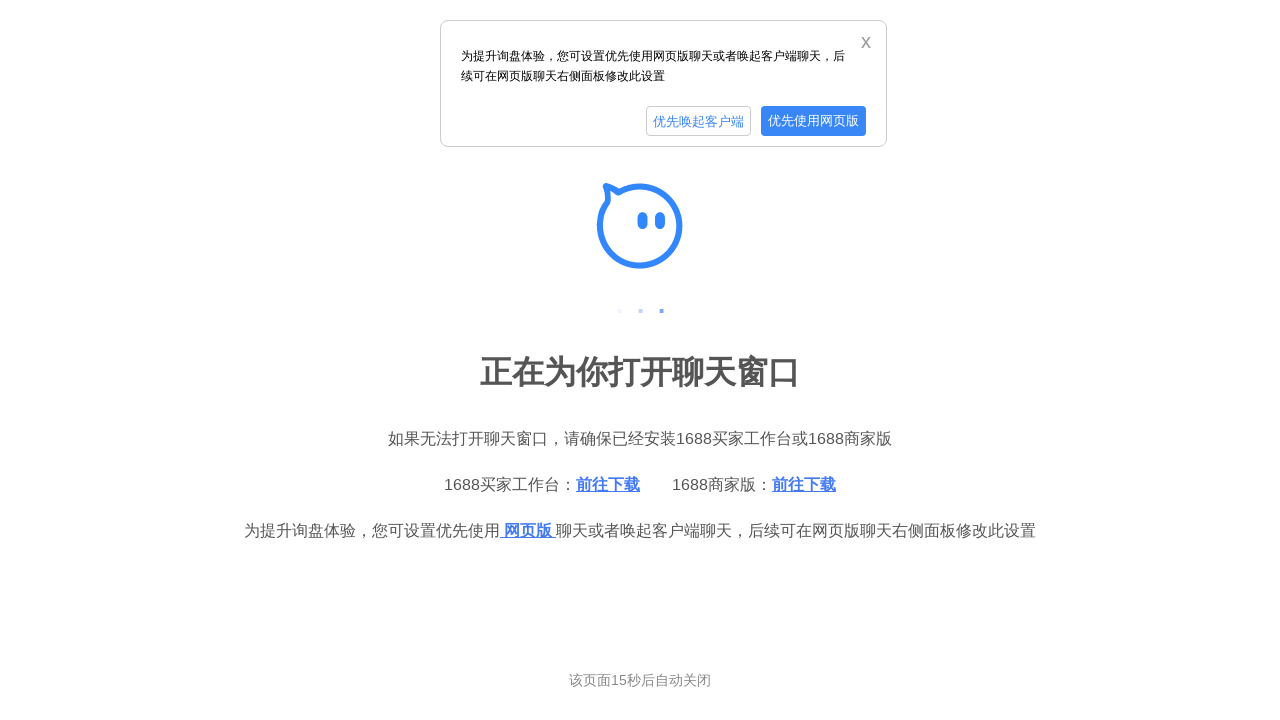

--- FILE ---
content_type: text/html;charset=UTF-8
request_url: https://wwwebim.1688.com/cbu/getcid.aw?spm=a261y.7663282.0.0.3a2f5c2bKdhP2l&v=3&uid=jnrq&site=cnalichn&groupid=0&s=1&charset=utf-8&fromid=lizhijun19910818&amos_cbu_new=1
body_size: 1571
content:

<!DOCTYPE html>
<html lang="en">

<head>
  <meta charset="UTF-8" />
  <title>1688旺旺聊天</title>
  <link rel="icon"
    href="https://img.alicdn.com/imgextra/i2/O1CN0171z3MI1EXqMB75v7f_!!6000000000362-55-tps-200-200.svg" />
  <script src="https://g.alicdn.com/aliww/ww-light-cbu/index.js"></script>
  <script>
    // 页面加载后打开 Light 并设置 30 秒后关闭页面
    window.onload = function() {
      Light.open({ nick: 'jnrq' });
      setTimeout(function() {
        // 尝试关闭页面
        window.close();
      }, 15000);
    };
  </script>
  <style>
    html body {
      margin: 0;
    }

    html {
      font-family: -apple-system, BlinkMacSystemFont, "Segoe UI", Roboto, Oxygen-Sans, Ubuntu, Cantarell, "Helvetica Neue", sans-serif;
      box-sizing: border-box;
      line-height: 1.15;
    }

    a {
      color: #447bf5;
      font-weight: 600;
    }

    .page-info {
      font-size: 16px;
      font-weight: normal;
      margin: 4px 16px;
      text-align: center;
      color: rgba(0, 0, 0, 0.67);
    }

    .page-title {
      font-size: 32px;
      margin: 32px 16px;
      text-align: center;
      color: #555;
    }

    .loading {
      display: flex;
      justify-content: center;
      align-items: center;
    }

    .loading span {
      display: inline-block;
      margin: 0 5px;
      opacity: 0;
      animation: blink 1s ease-in-out infinite;
      font-size: 40px;
      color: #447bf4;
    }

    .loading span:nth-child(1) {
      animation-delay: 0.1s;
    }

    .loading span:nth-child(2) {
      animation-delay: 0.2s;
    }

    .loading span:nth-child(3) {
      animation-delay: 0.3s;
    }

    @keyframes blink {
      0% {
        opacity: 0;
      }

      50% {
        opacity: 1;
      }

      100% {
        opacity: 0;
      }
    }
  </style>
</head>

<body><script>
with(document)with(body)with(insertBefore(createElement("script"),firstChild))setAttribute("exparams","category=&userid=&aplus&yunid=&&trid=21033c2417699155633454026e102e&asid=AQAAAACrxH5pYocPZQAAAADSuzjMrsyMRQ==",id="tb-beacon-aplus",src=(location>"https"?"//g":"//g")+".alicdn.com/alilog/mlog/aplus_v2.js")
</script>


  <div style="display: flex; flex-direction: column; justify-content: center; height: 100vh;">
    <img style="margin: 0 auto;width: 100px;"
      src="https://img.alicdn.com/imgextra/i2/O1CN0171z3MI1EXqMB75v7f_!!6000000000362-55-tps-200-200.svg" alt="logo">
    <div class="loading">
      <span>.</span>
      <span>.</span>
      <span>.</span>
    </div>
    <h1 class="page-title">
      正在为你打开聊天窗口
    </h1>

    <h1 class="page-info" style="margin-top: 8px;">如果无法打开聊天窗口，请确保已经安装1688买家工作台或1688商家版</h1>

    <div style="display: flex; flex-direction: row; justify-content: center;max-width: 500px;margin: 20px auto;">
      <span class="page-info">
        1688买家工作台：<a href="https://show.1688.com/live/activity/u9uul77e.html" target="_blank">前往下载</a>
      </span>
      <span class="page-info"> 1688商家版：<a href="https://cxt.1688.com/shangjpc.html" target="_blank">前往下载</a></span>
    </div>
    <h1 class="page-info">
      为提升询盘体验，您可设置优先使用<a href="https://air.1688.com/app/ocms-fusion-components-1688/def_cbu_web_im/index.html"
        target="_blank"> 网页版 </a>聊天或者唤起客户端聊天，后续可在网页版聊天右侧面板修改此设置
    </h1>
    <div style="position: absolute; bottom: 32px;font-size: 14px; text-align: center; width: 100%; color: #888">
      该页面15秒后自动关闭
    </div>
  </div>
</body>

</html>

--- FILE ---
content_type: application/javascript
request_url: https://log.mmstat.com/eg.js?t=1769915564690
body_size: 82
content:
window.goldlog=(window.goldlog||{});goldlog.Etag="r7IFIvmbI1ACAQMXgS3sTMz9";goldlog.stag=2;

--- FILE ---
content_type: application/javascript
request_url: https://log.mmstat.com/eg.js?t=1769915567205
body_size: -98
content:
window.goldlog=(window.goldlog||{});goldlog.Etag="r7IFIuf7rGACAQMXgS3E7wC6";goldlog.stag=1;

--- FILE ---
content_type: application/javascript
request_url: https://g.alicdn.com/aliww/ww-light-cbu/index.js
body_size: 8992
content:
!function(e,t){"object"==typeof exports&&"object"==typeof module?module.exports=t():"function"==typeof define&&define.amd?define([],t):"object"==typeof exports?exports.WwLightCbu=t():e.WwLightCbu=t()}("undefined"!=typeof self?self:this,function(){return function(e){var t={};function n(o){if(t[o])return t[o].exports;var i=t[o]={i:o,l:!1,exports:{}};return e[o].call(i.exports,i,i.exports,n),i.l=!0,i.exports}return n.m=e,n.c=t,n.d=function(e,t,o){n.o(e,t)||Object.defineProperty(e,t,{configurable:!1,enumerable:!0,get:o})},n.n=function(e){var t=e&&e.__esModule?function(){return e.default}:function(){return e};return n.d(t,"a",t),t},n.o=function(e,t){return Object.prototype.hasOwnProperty.call(e,t)},n.p="/build/",n(n.s=0)}([function(e,t,n){e.exports=n(1)},function(e,t,n){"use strict";t.__esModule=!0;var o=r(n(2)),i=r(n(4));function r(e){return e&&e.__esModule?e:{default:e}}o.default.setup({beforeOpenClient:i.default,loginNick:function(){var e=e||window.LightUtil;if(!e||!e.Cookie)return"";var t="true"===e.Cookie.get("__cn_logon__"),n=e.Cookie.get("__cn_logon_id__");return t&&n?n:""}()}),t.default=o.default,e.exports=t.default},function(e,t,n){"use strict";(function(e){var t=Object.assign||function(e){for(var t=1;t<arguments.length;t++){var n=arguments[t];for(var o in n)Object.prototype.hasOwnProperty.call(n,o)&&(e[o]=n[o])}return e},n="function"==typeof Symbol&&"symbol"==typeof Symbol.iterator?function(e){return typeof e}:function(e){return e&&"function"==typeof Symbol&&e.constructor===Symbol&&e!==Symbol.prototype?"symbol":typeof e};!function(e){var t=window,o=document,i=encodeURIComponent,r=function(e){try{return decodeURIComponent(e)}catch(t){return console.warn("decode error: "+e,t),e}};e.decode=r,!String.prototype.trim&&(String.prototype.trim=function(){return this.replace(/(^\s*)|(\s*$)/g,"")}),!Array.prototype.forEach&&(Array.prototype.forEach=function(e,t){if(this)for(var n=0,o=this.length;n<o;n++)e.call(t,this[n],n,this)});var a,s,l,d,u,f,m,p,g;["String","Array","Object","Function","Number","Boolean","Date","RegExp"," Null","Undefined","NaN","Arguments"].forEach(function(t){e["is"+t]=function(e){return n=e,Object.prototype.toString.call(n)==="[object "+t+"]";var n}}),e.unparam=function(e,t){var n={};(t=!1!==t,U(e))&&e.split("&").forEach(function(e){e&&(e=e.split("="),n[e[0]]=t?r(e[1]):e[1])});return n},e.param=function(e){var t="";if("object"===(void 0===e?"undefined":n(e)))for(var o in e){t+="&"+o+"="+(e[o]?encodeURIComponent(e[o]):"")}return t.substring(1)},e.UA=(a={},s=window.navigator.userAgent,l=s.match(/Web[kK]it[\/]{0,1}([\d.]+)/),d=s.match(/Chrome\/([\d.]+)/)||s.match(/CriOS\/([\d.]+)/),u=s.match(/MSIE\s([\d.]+)/)||s.match(/Trident\/[\d](?=[^\?]+).*rv:([0-9.].)/),f=/Safari/.test(s)&&!/Chrome/.test(s),m=/Qianniu/.test(s),p=/Ali1688Seller/.test(s),g=s.match(/Firefox\/([\d.]+)/),l&&(a.webkit=l[1]),d&&(a.chrome=d[1]),u&&(a.ie=u[1]),g&&(a.firefox=g[1]),f&&(a.safari=f),m&&!p&&(a.qianniu=m),p&&(a.ali1688Seller=p),a),e.Cookie={get:function(e){if(!e)return"";for(var t=o.cookie.split(";"),n=e+"=",i="",a=0,c=t.length;a<c;a++){var s=t[a].trim();if(0==s.indexOf(n)){i=s.substring(n.length,s.length);break}}return r(i)},set:function(e,t,n,r,a,c){var s=String(i(t)),l=n;"number"==typeof l&&(l=new Date).setTime(l.getTime()+864e5*n),l instanceof Date&&(s+="; expires="+l.toUTCString()),U(r)&&(s+="; domain="+r),U(a)&&(s+="; path="+a),c&&(s+="; secure"),o.cookie=e+"="+s},remove:function(e,t,n,o){this.set(e,"",-1,t,n,o)}};var h={};e.loadXML=function(e,t){e||t(),XMLHttpRequest||t();var n=new XMLHttpRequest;n.withCredentials=!0,n.onload=function(){200!=n.status?t({success:!1}):t(JSON.parse(n.response))},n.onerror=function(){t({success:!1})},n.open("GET",e,!0),n.send()},e.JSONP=function(t,n){t||n();var o=+new Date,i="LIGHTJSONP"+o,r=t.split("?")[0],a=h[r];a&&o-a.split("LIGHTJSONP")[1]<1e3?setTimeout(function(){e.loadJSONPScript(t,i,r,n)},1e3):e.loadJSONPScript(t,i,r,n)},e.loadJSONPScript=function(e,n,o,i){var r=document.createElement("script");h[o]=n,e+=(e.indexOf("?")>-1?"&":"?")+"callback="+n;var a=document.getElementsByTagName("head")[0];t[n]=i,r.onload=function(){},r.onerror=function(e){t[n]({success:!1})},a.insertBefore(r,a.firstChild),r.src=e},e.getScript=function(e,t,n){var o=document.createElement("script");o.charset=n||"utf-8";var i=document.getElementsByTagName("head")[0];o.src=e,i.insertBefore(o,i.firstChild),t&&(o.onload=function(){o.onload=null,t.call()})},e.addStyleSheet=function(e,t){var n=o.createElement("style");n.id=t||"ww-style-taobao",o.getElementsByTagName("head")[0].appendChild(n),n.styleSheet?n.styleSheet.cssText=e:n.appendChild(o.createTextNode(e))};var w=void 0,v=/^\.([\w-]+)$/,b=/^#([\w-]+)$/,y=/^([\w-])+$/;function x(e){for(var t=[],n=0,o=e.length;n<o;n++)t.push(e[n]);return t}w="getElementsByClassName"in o?function(e,t){return e.getElementsByClassName(t)}:function(e,t){var n=[],o=e.getElementsByTagName("*"),i=void 0,r=void 0;for(t=" "+t+" ",i=0;i<o.length;i++)(" "+((r=o[i]).className||r.getAttribute("class"))+" ").indexOf(t)>-1&&n.push(r);return n},e.DOM={query:function(e,t){return t||(t=o),e?1===e.nodeType?[e]:v.test(e)?this.getByCls(t,RegExp.$1):b.test(e)?[this.getById(RegExp.$1)]:y.test(e)?x(t.getElementsByTagName(e)):void 0:[]},get:function(e,t){if(e)return this.query(e,t)[0]},create:function(e){var t=document.createElement("div");return t.innerHTML=e,t.childNodes[0]},getByCls:function(e,t){return o.querySelectorAll?x(e.querySelectorAll("."+t)):x(w(e,t))},getById:function(e){return document.getElementById(e)},addClass:function(t,n){return e.isArray(t)||(t=[t]),t.forEach(function(e){!function(e,t){e.classList?function(e,t){e.classList.add(t)}(e,t):function(e,t){t=" "+t+" ",-1==(c=" "+e.className+" ").indexOf(t)&&(e.className=(c+t).trim())}(e,t)}(e,n)}),this},removeClass:function(t,n,o){return e.isArray(t)||(t=[t]),t.forEach(function(e){!function(e,t){e.classList?function(e,t){e.classList.remove(t)}(e,t):function(e,t){t=" "+t+" ";var n=void 0;(n=" "+e.className+" ").indexOf(t)>-1&&(e.className=n.replace(t,"").trim())}(e,t)}(e,n)}),this},hasClass:function(e,t){return function(e,t){return e.classList?function(e,t){return e.classList.contains(t)}(e,t):function(e,t){return t=" "+t+" ",(" "+e.className+" ").indexOf(t)>-1}(e,t)}(e,t)},css:function(e,t,n){("string"==typeof e?this.query(e):[e]).forEach(function(e){e.style[t]=n})},attr:function(e,t){return("string"==typeof e?this.query(e):[e])[0].getAttribute(t)},siblings:function(e){var t=[],n=void 0,o=void 0,i=void 0,r=this.get(e),a=void 0;if(r&&(a=r.parentNode),a)for(n=x(a.childNodes),o=0;o<n.length;o++)1===(i=n[o]).nodeType&&i!==r&&t.push(i);return t},scrollTop:function(){return window.pageYOffset||document.documentElement.scrollTop||document.body.scrollTop},viewportWidth:function(){return document.documentElement.clientWidth||document.body.clientWidth},viewportHeight:function(){return document.documentElement.clientHeight||document.body.clientHeight},remove:function(e){if(e){var t=e.parentNode;t&&t.removeChild(e)}else console.warn("DOM.remove: null element to remove!")}};var _=[],k=[],C=1;function I(e,t){window.removeEventListener?e.removeEventListener(t,E,!1):e.detachEvent("on"+t,O)}function E(e){var n=this;this.guid&&k[this.guid][(e||t.event).type].forEach(function(o){o.handler.call(o.context||n,e||function(e){return(e=t.event).preventDefault=function(){this.returnValue=!1},e.stopPropagation=function(){this.cancelBubble=!0},e.target=e.srcElement,e}(window.event))})}function O(e){var t=(e=e||window.event).target||e.srcElement;E.apply(t,arguments)}function S(e){for(var t=void 0,n=void 0,o=0,i=_.length;o<i;o++)if(_[o]==e){t=_[o].guid,n=o;break}return{guid:t,index:n}}e.Event={on:function(t,n,o,i){return e.isArray(t)||(t=[t]),t.forEach(function(e){var t=S(e).guid;t||(t=C++,e.guid=t,_.push(e)),k[t]||(k[t]={}),k[t][n]||(k[t][n]=[],function(e,t){window.addEventListener?e.addEventListener(t,E,!1):e.attachEvent("on"+t,O)}(e,n)),k[t][n].push({handler:o,context:i})}),this},off:function(t,n,o){return e.isArray(t)||(t=[t]),t.forEach(function(e){var t=S(e),i=t.guid,r=t.index;if(i&&k[i])if(n)o?k[i][n].forEach(function(e,t){e.handler===o&&e.splice(t,1)}):(delete k[i][n],I(e,n));else{for(var a in _.splice(r,1),k[i])I(e,a);delete k[i]}}),this}};var L=!1,N=!1,T=[];function D(){(document.addEventListener||"load"===event.type||"complete"===document.readyState)&&(L=!0,document.addEventListener?(document.removeEventListener("DOMContentLoaded",D,!1),window.removeEventListener("load",D,!1)):(document.detachEvent("onreadystatechange",D),window.detachEvent("onload",D)),P())}function P(){T.forEach(function(e){var t=T.splice(0,1);t&&t[0]&&t[0].call(null)})}function U(e){return"string"==typeof e&&""!==e}e.ready=function(e){if(T.push(e),L)return P(),this;N||(N=!0,"complete"===document.readyState||"interactive"===document.readyState?(L=!0,P()):document.addEventListener?document.addEventListener("DOMContentLoaded",D,!1):document.attachEvent("onreadystatechange",D))},e.getTargetLoginId=function(e){return e&&"undefined"!==e&&"null"!==e?["cntaobao","cnalichn"].some(function(t){return e.includes(t)})?e.slice(8):e:""}}(window.LightUtil||(window.LightUtil={})),function(){var e=window,o=document,i=encodeURIComponent,r=LightUtil,a=r.decode,c=r.getTargetLoginId,s=((new Date).getTime(),location.pathname.match(/offer\/\d+/)),l=LightUtil,d=l.UA,u=l.Cookie,f=l.DOM,m=l.Event,p=unescape(u.get("__cn_logon_id__")||u.get("_nk_")),g="J_WangWang",h="",w="",v="cnalichn",b="https://air.1688.com/app/ocms-fusion-components-1688/def_cbu_web_im/index.html?",y="\u70b9\u6b64\u53ef\u4ee5\u76f4\u63a5\u548c\u5356\u5bb6\u4ea4\u6d41\u9009\u597d\u7684\u5b9d\u8d1d\uff0c\u6216\u76f8\u4e92\u4ea4\u6d41\u7f51\u8d2d\u4f53\u9a8c\uff0c\u8fd8\u652f\u6301\u8bed\u97f3\u89c6\u9891\u5662\u3002",x=(window.DEBUG,void 0),_=[1,2,10,8,12,12,12],k="ww-style-cbu",C='.ww-light{overflow:hidden}.ww-block{display:block;margin-top:3px}.ww-inline{display:inline-block;vertical-align:text-bottom}.ww-light a{text-decoration:none!important}.ww-light .ww-link{background-image:url("//img.alicdn.com/tps/i1/T15AD7FFFaXXbJnvQ_-130-60.gif");background-image:-webkit-image-set(url("//img.alicdn.com/tps/i1/T15AD7FFFaXXbJnvQ_-130-60.gif") 1x,url("//img.alicdn.com/tps/i4/T1Rsz7FPJaXXbZhKn7-520-240.gif") 4x);background-image:-moz-image-set(url("//img.alicdn.com/tps/i1/T15AD7FFFaXXbJnvQ_-130-60.gif") 1x,url("//img.alicdn.com/tps/i4/T1Rsz7FPJaXXbZhKn7-520-240.gif") 4x);background-image:-o-image-set(url("//img.alicdn.com/tps/i1/T15AD7FFFaXXbJnvQ_-130-60.gif") 1x,url("//img.alicdn.com/tps/i4/T1Rsz7FPJaXXbZhKn7-520-240.gif") 4x);background-image:-ms-image-set(url("//img.alicdn.com/tps/i1/T15AD7FFFaXXbJnvQ_-130-60.gif") 1x,url("//img.alicdn.com/tps/i4/T1Rsz7FPJaXXbZhKn7-520-240.gif") 4x);text-decoration:none!important;width:20px;height:20px;zoom:1}.ww-large .ww-link{width:67px}.ww-link.ww-offline{background-position:0 -20px}.ww-link.ww-mobile{background-position:0 -40px}.ww-small .ww-online{background-position:-80px 0}.ww-small .ww-offline{background-position:-80px -20px}.ww-small .ww-mobile{background-position:-80px -40px}.ww-static .ww-online{background-position:-110px 0}.ww-static .ww-offline{background-position:-110px -20px}.ww-static .ww-mobile{background-position:-110px -40px}.ww-light .ww-link span{display:none}',I={init:function(){this._log("1688wwgw.light.pv"),l.addStyleSheet(C,k),this.light()},data:{},lightedUsers:[],light:function(e){e=f.get(e)||o.body;var t=this,n=f.query("."+g,e),i=n.length;if(0!==i){var r=[],a=void 0,c=void 0;for(c=0;c<i;++c)a=t._getParamsFromData(n[c]),r.push(a);!function(e,n,o,i){for(var r=0;r<e.length;r++){var a=i?1:o[r];t._lightToken(e[r],n[r],a)}e.forEach(function(e,r){if(0==f.query("a",e).length){var a=i?1:o[r];t._lightToken(e,n[r],a)}})}(n,r,[],!0)}},open:function(e){var n="",o=v;e&&e.nick&&(n=e.nick),e&&e["data-from"]&&(o=e["data-from"]);var i=this;i._log("1688wwgw.light.open");var r=b+"uid="+encodeURIComponent(n)+"&site="+o+"&fromid="+o+p,a={userId:o+n,status:"1",fromSite:o},c=t({touid:o+n,offerId:s?s[0].split("/")[1]:"",preUrl:location.href.length<=2e3?encodeURIComponent(location.href):""},(e||{}).extra),d=Object.fromEntries(Object.entries(c).filter(function(e){e[0];var t=e[1];return null!==t&&void 0!==t&&""!==t})),u="https://wwwebim.1688.com/cbu/ww//pc/light/processPcClientSchema?"+l.param(d);l.JSONP(u,function(e){e&&e.success&&(h=e.identity,w=e.schemasUrl,e.redirectLoginId&&(a.userName=e.redirectLoginId,a.userId=o+e.redirectLoginId,r=b+"uid="+encodeURIComponent(e.redirectLoginId)+"&site="+o+"&fromid="+o+p)),i._openChatDialog(a,r)})},_lightToken:function(e,o,i){var r=this,c=f.create('<a href="javascript: void(0);" target="_blank"></a>'),d=o.from,u=o.encode?a(o.nick):o.nick,g=d+u,v=o.item,k=o.items,C=o.portal,I=o.extra,E=g;v&&(E+="-{"+v+"}"),r.data[E]={key:E,userName:u,userId:g,fromSite:d,status:_[i],itemId:v,itemsId:k,portalId:C},f.addClass(e,"ww-light"),f.addClass(e,"ww-"+o.icon),f.hasClass(e,"ww-cbu-light-hook")?c.className="ww-"+o.display:c.className="ww-link ww-"+o.display;var O="";1===i?(O="pc",f.addClass(c,"ww-online"),c.title=y,c.innerHTML="<span>\u65fa\u65fa\u5728\u7ebf</span>"):4===i||5===i?(O="mobile",f.addClass(c,"ww-mobile"),c.innerHTML="<span>\u624b\u673a\u5728\u7ebf</span>"):(f.addClass(c,"ww-offline"),c.innerHTML="<span>\u65fa\u65fa\u79bb\u7ebf</span>");var S="";if("object"===(void 0===I?"undefined":n(I)))for(var L in I)S+="&"+L+"="+I[L];c.href=b+"uid="+encodeURIComponent(u)+"&site="+d+"&fromid="+d+p+S,r.beforeLightNode(c,O,f),m.on(c,"click",function(e){e.preventDefault(),r._log("1688wwgw.light.click"),x=e.target;var n=r.data[E],o=t({touid:g,offerId:s?s[0].split("/")[1]:"",preUrl:location.href.length<=2e3?encodeURIComponent(location.href):""},I),i=Object.fromEntries(Object.entries(o).filter(function(e){e[0];var t=e[1];return null!==t&&void 0!==t&&""!==t})),a="https://wwwebim.1688.com/cbu/ww//pc/light/processPcClientSchema?"+l.param(i);l.JSONP(a,function(e){e&&e.success&&(h=e.identity,w=e.schemasUrl,e.redirectLoginId&&(n.userName=e.redirectLoginId,n.userId=d+e.redirectLoginId)),r._openChatDialog(n,c,I)})}),f.get("a",e)&&e.removeChild(f.get("a",e)),e.appendChild(c)},_paramUserInfo:function(e,t,o,r){var a=e.userId||e.siteid+e.touid,c="",l="",d="";if(s&&(d=s[0].split("/")[1]),t&&(a=i(a)),"object"===(void 0===r?"undefined":n(r))){var u=["uid","suid","touid","siteid","tositeid","status","portalId","gid","itemsId"];for(var f in r)-1===u.indexOf(f)&&(l+="&"+f+"="+r[f])}return o&&o.parentNode&&(c=o.parentNode.getAttribute("data-items")||""),"touid="+a+"&siteid="+(e.fromSite||e.siteid)+"&status="+e.status+"&portalId="+(e.portalId||"")+"&gid="+(e.itemId||"")+"&offerId="+d+"&itemsId="+c+l},_openChatDialog:function(e,t,n){var o=this;o._log("1688wwgw.light.openClient");var i=o._paramUserInfo(e,null,t,n);if(d&&(d.qianniu||d.ali1688Seller))o._log("1688wwgw.1688_page_lights.qianniu_buyer"),d.qianniu?o._toOpenInQN(i):d.ali1688Seller&&(E("aliim:sendmsg?"+i,"workPlatform"),o._log("1688wwgw.1688_page_lights.ali1688seller"));else{var r=u&&u.get("inquiry_preference");"webIM"===r?o._toOpenWebIM(i):"client"===r?o._toOpenClient(i):P("\u4e3a\u63d0\u5347\u8be2\u76d8\u4f53\u9a8c\uff0c\u60a8\u53ef\u8bbe\u7f6e\u4f18\u5148\u4f7f\u7528\u7f51\u9875\u7248\u804a\u5929\u6216\u8005\u5524\u8d77\u5ba2\u6237\u7aef\u804a\u5929\uff0c\u540e\u7eed\u53ef\u5728\u7f51\u9875\u7248\u804a\u5929\u53f3\u4fa7\u9762\u677f\u4fee\u6539\u6b64\u8bbe\u7f6e",{text:"\u4f18\u5148\u4f7f\u7528\u7f51\u9875\u7248",okCb:function(){u.set("inquiry_preference","webIM",365,".1688.com","/"),o._toOpenWebIM(i)}},{text:"\u4f18\u5148\u5524\u8d77\u5ba2\u6237\u7aef",calCb:function(){u.set("inquiry_preference","client",365,".1688.com","/"),o._toOpenClient(i)}})}},_toOpenWebIM:function(e){var t=l.unparam(e,!1);I.beforeOpenClient(x,t,function(e){var t=T(e),n=""+b+l.param(t);U("//gm.mmstat.com/1688wwgw.light.gotoWebIm?t="+Date.now()+"&wwnick="+v+p),O(encodeURI(decodeURI(n)))})},_toOpenInQN:function(e){var t=this;l.JSONP("https://webim.ww.taobao.com/cbu/ww//pc/light/tbHit",function(n){n&&n.success&&n.data?t._toOpenWebIM(e):E("aliim:sendmsg?"+e,"workPlatform")})},_toOpenClient:function(e){function t(t,n){var o=t,i=["seller","buyer"].includes(n)?n:"seller";u.set("callClientScheme",o,10,".1688.com","/"),u.set("is_identity",i,10,".1688.com","/"),U("//gm.mmstat.com/1688wwgw.1688_page_lights."+i+"?t="+Date.now()+"&wwnick="+v+p),E(o+"?"+e,i)}if(h&&w)t(w,h);else{l.JSONP("https://wwwebim.1688.com/cbu/ww//pc/light/cbuHit",function(n){n&&n.success&&n.schemasUrl&&n.identity?t(n.schemasUrl,n.identity):function(){U("//gm.mmstat.com/1688wwgw.1688_page_lights.alien?t="+Date.now()+"&wwnick="+v+p);var t=u&&u.get("is_identity"),n=u&&u.get("callClientScheme")||"aliim:sendmsg",o=["seller","buyer"].includes(t)?t:"unLogin";E(n+"?"+e,o)}()})}},_getParamsFromData:function(t){var n=f.attr(t,"data-encode")||!1,o=f.attr(t,"data-nick")||"";n&&(o=a(o));var i={nick:o,item:f.attr(t,"data-item")||(e.g_config||{}).itemId||"",items:f.attr(t,"data-items")||"",display:f.attr(t,"data-display")||"inline",icon:f.attr(t,"data-icon")||"large",from:f.attr(t,"data-from")||v,portal:f.attr(t,"data-portal")||"",fromId:f.attr(t,"data-portal")||"",encode:n},r=void 0,c=f.attr(t,"data-extra");try{r=JSON.parse(a(c))}catch(e){}return r&&(i.extra=r),i=this.getParamsFromDomOverride(t,i,f)},_log:function(e,t){U("//gm.mmstat.com/"+e+"?t="+Date.now()+"&wwnick="+v+p)},getParamsFromDomOverride:function(e,t,n){return t},beforeLightNode:function(e,t,n){},beforeDiversion:function(e,t,n){n(t)},beforeOpenClient:function(e,t,n){n(t)},setup:function(e){g=e.hook||"J_WangWang",v=e.defaultSite||v,p=e.loginNick||p;var t=e.theme||"cbu",n=e.cssText||"",o=f.get("#"+k),i=!o;switch(window.DEBUG&&console.log("setupBeforeInit:",i),t){case void 0:case"taobao":case"cbu":break;default:k="ww-style-"+t,C=n,i||(f.remove(o),l.addStyleSheet(n,k))}for(var r=["getParamsFromDomOverride","beforeLightNode","beforeDiversion","beforeOpenClient"],a=0;a<r.length;a++)e[r[a]]&&"function"==typeof e[r[a]]&&(I[r[a]]=e[r[a]]);i||I.light()}};function E(e,n){var o=e.split("?"),i=o[0]+"?",r=l.unparam(o[1],!1),a="",c="",s="\u524d\u5f80\u4e0b\u8f7d",d="\u53d6\u6d88";switch(n){case"workPlatform":a="\u672a\u80fd\u5524\u8d77\u8054\u7cfb\u4eba\uff0c\u8bf7\u66f4\u65b0\u5ba2\u6237\u7aef\u540e\u5237\u65b0\u9875\u9762\u91cd\u8bd5",s="\u5237\u65b0\u9875\u9762";break;case"unLogin":a="\u5f53\u524d\u9875\u9762\u672a\u767b\u5f55\uff0c\u662f\u5426\u524d\u5f80\u7f51\u9875\u7248\u804a\u5929\uff1f",s="\u8fdb\u5165\u7f51\u9875\u7248";break;case"seller":c="https://cxt.1688.com/shangjpc.html",a="\u60a8\u672a\u5b89\u88c5\u6700\u65b0\u72481688\u5546\u5bb6\u7248\u5ba2\u6237\u7aef\uff0c\u662f\u5426\u524d\u5f80\u4e0b\u8f7d\uff1f",d="\u8fdb\u5165\u7f51\u9875\u7248";break;default:c="https://show.1688.com/live/activity/u9uul77e.html?__pageId__=233960&cms_id=233960",a="\u60a8\u672a\u5b89\u88c5\u6700\u65b0\u72481688\u4e70\u5bb6\u5de5\u4f5c\u53f0\uff0c\u662f\u5426\u524d\u5f80\u4e0b\u8f7d\uff1f",d="\u8fdb\u5165\u7f51\u9875\u7248"}I.beforeOpenClient(x,r,function(e){var o=T(e),r=i+l.param(t({},o,{sourceValue:""})),u=""+b+l.param(o);!function(e,t,n){function o(){t&&t()}function i(){n&&n()}if(navigator.msLaunchUri)!function(e,t,n){navigator.msLaunchUri(e,n,t)}(e,t,n);else{var r=(a=!!window.opera||navigator.userAgent.indexOf(" OPR/")>=0,c=navigator.userAgent.toLowerCase(),{isOpera:a,isFirefox:"undefined"!=typeof InstallTrigger,isSafari:~c.indexOf("safari")&&!~c.indexOf("chrome")||Object.prototype.toString.call(window.HTMLElement).indexOf("Constructor")>0,isIOS:/iPad|iPhone|iPod/.test(navigator.userAgent)&&!window.MSStream,isChrome:!!window.chrome&&!a,isIE:!!document.documentMode});r.isFirefox?(console.log("isFirefox"),function(e,t,n){var o=document.querySelector("#hiddenIframe");o||(o=L(document.body,"about:blank"));try{o.contentWindow.location.href=e,n()}catch(e){"NS_ERROR_UNKNOWN_PROTOCOL"==e.name&&t()}}(e,o,i)):r.isChrome||r.isIOS?(console.log("isChrome || isIOS"),function(e,t,n){var o=document.createElement("input");o.style.width="0",o.style.height="0",o.style.position="fixed",o.style.top="0",o.style.left="0",document.body.appendChild(o),o.focus();var i=S(o,"blur",function(){n&&n(),i.remove(),clearTimeout(r),document.body.removeChild(o)});window.location=e;var r=setTimeout(function(){t&&t(),i.remove(),document.body.removeChild(o)},1500)}(e,o,i)):r.isIE?(console.log("isIE"),function(e,t,n){10===D()?function(e,t,n){var o=setTimeout(t,1e3);window.addEventListener("blur",function(){clearTimeout(o),n()});var i=document.querySelector("#hiddenIframe");i||(i=L(document.body,"about:blank"));try{i.contentWindow.location.href=e}catch(e){t(),clearTimeout(o)}}(e,t,n):9===D()||11===D()?N(e,t,n):function(e,t,n){var o=window.open("","","width=0,height=0");o.document.write("<iframe src='"+e+"'></iframe>"),setTimeout(function(){try{o.location.href,o.setTimeout("window.close()",1e3),n()}catch(e){o.close(),t()}},1e3)}(e,t,n)}(e,o,i)):r.isSafari?(console.log("isSafari"),N(e,o,i)):console.log("\u5524\u7aef\u68c0\u6d4b\u5931\u8d25")}var a,c}(r,function(){P(a,{text:s,okCb:function(){"workPlatform"===n?window.location.reload():"unLogin"===n?(U("//gm.mmstat.com/1688wwgw.light.gotoWebIm?t="+Date.now()+"&wwnick="+v+p),O(encodeURI(decodeURI(u)))):O(c)}},{text:d,calCb:function(){"workPlatform"!==n&&"unLogin"!==n&&(U("//gm.mmstat.com/1688wwgw.light.gotoWebIm?t="+Date.now()+"&wwnick="+v+p),O(encodeURI(decodeURI(u))))}}),console.log("\u68c0\u6d4b\u5230\uff1a\u672a\u5b89\u88c5\u5ba2\u6237\u7aef"),U("//gm.mmstat.com/1688wwgw.light.openClientFailed?t="+Date.now()+"&wwnick="+v+p)},function(){console.log("\u68c0\u6d4b\u5230\uff1a\u5df2\u5b89\u88c5\u4e86\u5ba2\u6237\u7aef"),U("//gm.mmstat.com/1688wwgw.light.openClientSuccessed?t="+Date.now()+"&wwnick="+v+p)})})}function O(e){var t=document.createElement("a");document.body.appendChild(t),t.href=e,t.target="_blank",t.click(),document.body.removeChild(t)}function S(e,t,n){return e.addEventListener?(e.addEventListener(t,n),{remove:function(){e.removeEventListener(t,n)}}):(e.attachEvent(t,n),{remove:function(){e.detachEvent(t,n)}})}function L(e,t){var n=document.createElement("iframe");return n.src=t,n.id="hiddenIframe",n.style.display="none",e.appendChild(n),n}function N(e,t,n){var o=setTimeout(function(){t(),r.remove()},1e3),i=document.querySelector("#hiddenIframe");i||(i=L(document.body,"about:blank"));var r=S(window,"blur",function(){clearTimeout(o),r.remove(),n()});i.contentWindow.location.href=e}function T(e){var t=e.offerId,n=e.touid,o=e.sourceValue,r=c(n);if(s&&t&&!o&&r){var a={offerId:t,targetLoginId:r,sourceType:"pcOD",source:"od"};e.sourceValue=i(JSON.stringify(a))}return e}function D(){var e=-1;if("Microsoft Internet Explorer"===navigator.appName){var t=navigator.userAgent;null!=new RegExp("MSIE ([0-9]{1,}[.0-9]{0,})").exec(t)&&(e=parseFloat(RegExp.$1))}else if("Netscape"===navigator.appName){t=navigator.userAgent;null!=new RegExp("Trident/.*rv:([0-9]{1,}[.0-9]{0,})").exec(t)&&(e=parseFloat(RegExp.$1))}return e}function P(e,t,n){var o=document.createElement("div"),i=document.createElement("button"),r=document.createElement("button"),a=document.createElement("div"),c={width:"400px",backgroundColor:"white",borderRadius:"8px",border:"1px solid #ccc",position:"fixed",top:"80px",left:"50%",margin:"-60px 0 0 -200px",zIndex:"999999",padding:"25px 25px 20px 20px",lineHeight:"20px",fontSize:"12px"};for(var s in c)o.style[s]=c[s];document.body.appendChild(o),o.innerHTML='<div style="padding: 0 10px 40px 0;">'+e+"</div>",i.innerHTML=t.text;var l={border:"none",color:"white",backgroundColor:"rgb(57, 134, 247)",borderRadius:"4px",width:"105px",height:"30px",textAlign:"center",lineHeight:"30px",outline:"none",position:"absolute",bottom:"10px",right:"20px",padding:0};for(var d in l)i.style[d]=l[d];for(var d in i.onmouseover=function(){i.style.cursor="pointer"},i.onmouseout=function(){i.style.cursor="default"},o.appendChild(i),i.addEventListener("click",function(){o.style.display="none",t.okCb&&t.okCb()}),r.innerHTML=n.text,l={border:"1px solid #ccc",color:"rgb(57, 134, 247)",backgroundColor:"white",borderRadius:"4px",width:"105px",height:"30px",textAlign:"center",lineHeight:"30px",outline:"none",position:"absolute",bottom:"10px",right:"135px",padding:0})r.style[d]=l[d];for(var d in r.onmouseover=function(){r.style.cursor="pointer"},r.onmouseout=function(){r.style.cursor="default"},o.appendChild(r),r.addEventListener("click",function(){o.style.display="none",n.calCb&&n.calCb()}),a.innerHTML="x",l={height:"20px",width:"20px",color:"#999",fontSize:"20px",lineHeight:"1",position:"absolute",top:"10px",right:"5px"})a.style[d]=l[d];a.onmouseover=function(){a.style.cursor="pointer"},a.onmouseout=function(){a.style.cursor="default"},o.appendChild(a),a.addEventListener("click",function(){o.style.display="none"})}function U(e){try{(new Image).src=e}catch(e){}}l.ready(function(){I.init()}),e.Light=I}(),"object"===n(e)&&"object"===n(e.exports)&&(e.exports=window.Light)}).call(t,n(3)(e))},function(e,t){e.exports=function(e){return e.webpackPolyfill||(e.deprecate=function(){},e.paths=[],e.children||(e.children=[]),Object.defineProperty(e,"loaded",{enumerable:!0,get:function(){return e.l}}),Object.defineProperty(e,"id",{enumerable:!0,get:function(){return e.i}}),e.webpackPolyfill=1),e}},function(e,t,n){"use strict";t.__esModule=!0,t.default=function(e,t,n){var i=function(e){var t={a:0,b:0,c:0},n=document.querySelector("meta[name=data-spm]");if(!n||!n.content)return t;t.a=n.content;var o=document.querySelector("body");if(!o||!o.getAttribute("data-spm"))return t;t.b=o.getAttribute("data-spm"),e&&(t.c=function e(t){if(!t)return 0;if("BODY"===t.tagName)return 0;var n=t.getAttribute("data-spm");if(n)return n;return e(t.parentNode)}(e));return t}(e),r=i.a+"."+i.b;"0.0"!==r&&(t.spmid=r+"."+i.c);(function(e,t){if(!o||!e)return!1;var n=e.a+"."+e.b,i=["st_page_id="+(window.dmtrack_pageid||""),"position="+e.c];i.push("page="+("0.0"===n?location.host+location.pathname:n)),t&&t.itemId&&i.push("itemId="+t.itemId);var r=o[n]||"other",a=encodeURIComponent(i.join("&"));(new Image).src="//gm.mmstat.com/1688_qianniu_lights."+r+".tracelog?gokey="+a+"&t="+Date.now(),(new Image).src="//gm.mmstat.com/1688wwgw.1688_page_lights.pv?gokey="+a+"&t="+Date.now()})(i,t),n(t)};var o={"a2615.2177701":"shop","a261y.7663282":"offer_detail","b26110380.sw1688":"search","a360q.7751291":"cart","a360q.8258388":"favorites","a360q.8274423":"buyer_order","a360q.8911013":"evaluation"};e.exports=t.default}])});